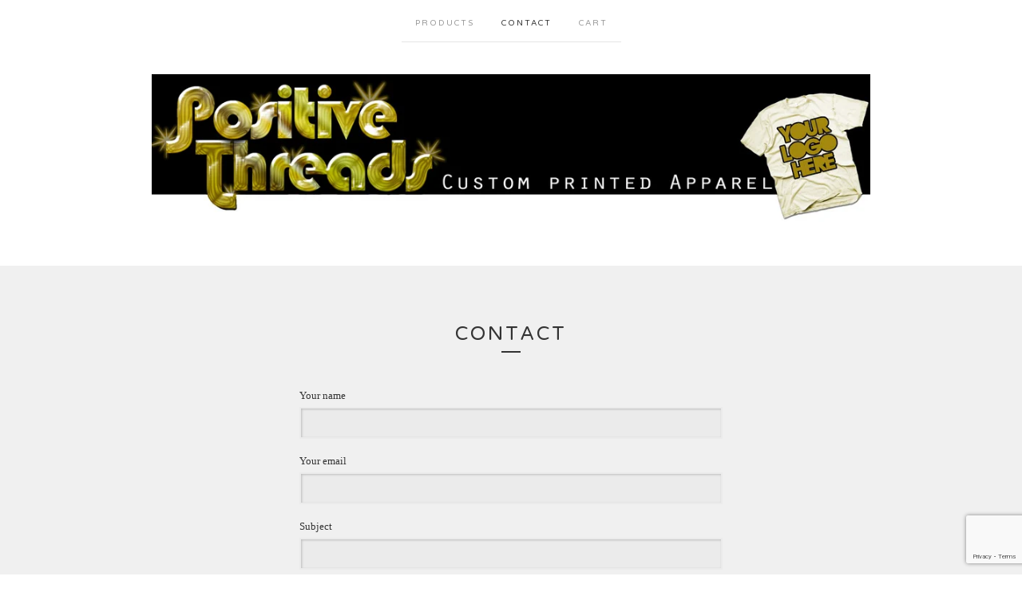

--- FILE ---
content_type: text/html; charset=utf-8
request_url: https://positivethreads.bigcartel.com/contact
body_size: 6500
content:
<!doctype html>
<!--[if lte IE 9 ]><html class="ie" lang="en"><![endif]-->
<!--[if gt IE 9 ]><html lang="en"><![endif]-->
<!--[if !IE ]> --><html lang="en"><![endif]-->
  <head>
    <title>Contact / Positive Threads</title>
  
    <meta charset="UTF-8">
    <!--[if IE ]><meta http-equiv="X-UA-Compatible" content="IE=edge,chrome=1"><![endif]-->  
    <meta name="viewport" content="initial-scale=1.0, maximum-scale=1, width=device-width">  
    <meta name="author" content="Positive Threads">
    <meta name="description" content="Contact Positive Threads and we&#39;ll get back to you as soon as possible.">
    <meta name="keywords" content="Bro Tanks, Accessories, Tees, Hats, Prints, Hoodies, Apparel">
    
      
  
    <link rel="stylesheet" href="/theme_stylesheets/18519876/1664291662/theme.css">  

    <script src="//ajax.googleapis.com/ajax/libs/jquery/1.8.3/jquery.min.js" type="text/javascript"></script>
    <script src="https://assets.bigcartel.com/theme_assets/6/1.1.3/theme.js?v=1" type="text/javascript"></script>
    
    <script type="text/javascript" charset="utf-8">
      $(function() {
        Store.init('contact', {
          shippingEnabled: false,
          discountEnabled: false,
          showSearch: false
        });
      });
    </script>
  
    <!-- IE6-8 support of HTML5 elements -->
    <!--[if lt IE 9]>
    <script src="//html5shim.googlecode.com/svn/trunk/html5.js"></script>
    <![endif]-->
  
    <!-- Served from Big Cartel Storefront -->
<!-- Big Cartel generated meta tags -->
<meta name="generator" content="Big Cartel" />
<meta name="author" content="Positive Threads" />
<meta name="description" content="Contact Positive Threads and we will get back to you soon." />
<meta name="referrer" content="strict-origin-when-cross-origin" />
<meta name="theme_name" content="Luna" />
<meta name="theme_version" content="1.1.3" />
<meta property="og:type" content="website" />
<meta property="og:site_name" content="Positive Threads" />
<meta property="og:title" content="Contact" />
<meta property="og:url" content="https://positivethreads.bigcartel.com/contact" />
<meta property="og:description" content="Contact Positive Threads and we will get back to you soon." />
<meta property="og:image" content="https://assets.bigcartel.com/account_images/730570/736800_479648758747504_816682472_o.jpg?auto=format&amp;fit=max&amp;h=1200&amp;w=1200" />
<meta property="og:image:secure_url" content="https://assets.bigcartel.com/account_images/730570/736800_479648758747504_816682472_o.jpg?auto=format&amp;fit=max&amp;h=1200&amp;w=1200" />
<meta name="twitter:card" content="summary_large_image" />
<meta name="twitter:title" content="Contact" />
<meta name="twitter:description" content="Contact Positive Threads and we will get back to you soon." />
<meta name="twitter:image" content="https://assets.bigcartel.com/account_images/730570/736800_479648758747504_816682472_o.jpg?auto=format&amp;fit=max&amp;h=1200&amp;w=1200" />
<!-- end of generated meta tags -->

<!-- Big Cartel generated link tags -->
<link rel="preconnect" href="https://fonts.googleapis.com" />
<link rel="preconnect" href="https://fonts.gstatic.com" crossorigin="true" />
<link rel="stylesheet" href="//fonts.googleapis.com/css?family=Varela+Round&amp;display=swap" type="text/css" title="Google Fonts" />
<link rel="canonical" href="https://positivethreads.bigcartel.com/contact" />
<link rel="alternate" href="https://positivethreads.bigcartel.com/products.xml" type="application/rss+xml" title="Product Feed" />
<link rel="icon" href="/favicon.svg" type="image/svg+xml" />
<link rel="icon" href="/favicon.ico" type="image/x-icon" />
<link rel="apple-touch-icon" href="/apple-touch-icon.png" />
<!-- end of generated link tags -->

<!-- Big Cartel generated structured data -->
<script type="application/ld+json">
{"@context":"https://schema.org","@type":"BreadcrumbList","itemListElement":[{"@type":"ListItem","position":1,"name":"Home","item":"https://positivethreads.bigcartel.com/"},{"@type":"ListItem","position":2,"name":"Contact","item":"https://positivethreads.bigcartel.com/contact"}]}
</script>

<!-- end of generated structured data -->

<script>
  window.bigcartel = window.bigcartel || {};
  window.bigcartel = {
    ...window.bigcartel,
    ...{"account":{"id":1192827,"host":"positivethreads.bigcartel.com","bc_host":"positivethreads.bigcartel.com","currency":"USD","country":{"code":"US","name":"United States"}},"theme":{"name":"Luna","version":"1.1.3","colors":{"link_text_color":null,"primary_text_color":null,"link_hover_color":null,"background_color":null,"button_background_color":null,"button_text_color":null,"button_hover_background_color":null}},"checkout":{"payments_enabled":true,"paypal_merchant_id":"NVBR8PZZXJ3VA"},"page":{"type":"contact"}}
  }
</script>
<script async src="https://www.paypal.com/sdk/js?client-id=AbPSFDwkxJ_Pxau-Ek8nKIMWIanP8jhAdSXX5MbFoCq_VkpAHX7DZEbfTARicVRWOVUgeUt44lu7oHF-&merchant-id=NVBR8PZZXJ3VA&currency=USD&components=messages,buttons" data-partner-attribution-id="BigCartel_SP_PPCP" data-namespace="PayPalSDK"></script>
<script type="text/javascript">
  var _bcaq = _bcaq || [];
  _bcaq.push(['_setUrl','stats1.bigcartel.com']);_bcaq.push(['_trackVisit','1192827']);
  (function() {
    var bca = document.createElement('script'); bca.type = 'text/javascript'; bca.async = true;
    bca.src = '/stats.min.js';
    var s = document.getElementsByTagName('script')[0]; s.parentNode.insertBefore(bca, s);
  })();
</script>
<script src="/assets/currency-formatter-e6d2ec3fd19a4c813ec8b993b852eccecac4da727de1c7e1ecbf0a335278e93a.js"></script>  
  </head>
  
  <body id="contact_page" class="theme no_transition">
    <div id="site_header" class="strip">
      <div class="canvas">
        <nav id="main_nav">
          <ul>
            <li ><a href="/products">Products</a></li><li class="selected"><a href="/contact">Contact</a></li><li ><a href="/cart">Cart</a></li>
          </ul>
        </nav>
        
        <header>
          
          <div id="branding">
            <a href="/">
              <h2>Contact</h2>
              <img src="https://assets.bigcartel.com/theme_images/5843961/PositiveThreadsHEADErSITE.jpg" alt="Positive Threads">
            </a>
          </div>
          
        </header>
      
        <nav id="mobile_nav">
          <ul>
            <li><a href="/products">Products</a></li>
            <li><a href="/cart">Cart</a></li>
            <li><a href="#site_footer" alt="See more options">More</a></li>          
          </ul>      
        </nav>
      </div>
    </div>
    
    <div id="content" class="strip">
      <div class="canvas fade_in">

      
    
      
        <header class="product_header page_header">
  <h1>Contact</h1>
  <span class="dash"></span>            
</header>

<section id="page_body">
        
  
  
  
  <form id="contact_form" method="post" action="/contact">
    <ul>
      <li>
        <label>Your name</label>
        <input type="text" name="name" id="name" value="" tabindex="1" autocomplete="name" />
      </li>
      <li>
        <label>Your email</label>
        <input type="text" name="email" id="email" value="" tabindex="2" autocomplete="email" />                 
      </li>
      <li>
        <label>Subject</label>
        <input type="text" name="subject" id="subject" value="" tabindex="3" />
      </li>
      <li>
        <label>Message</label>
        <textarea name="message" id="message" tabindex="4" autocomplete="off">
</textarea>
      </li>
      <li id="captcha_img">
        <label>Are you human? Enter the characters from the image</label>
        <div id="captcha_phrase"><img src="[data-uri]
C/xhBQAAACBjSFJNAAB6JgAAgIQAAPoAAACA6AAAdTAAAOpgAAA6mAAAF3Cc
ulE8AAAAAmJLR0T//xSrMc0AAAAQY2FOdgAAAJEAAABEAAAACgAAAAkq34/q
AAALHUlEQVR42u2ceVhU5R7Hv8OOipCkuSLuK7nmFffU3LfsZlZPmD5pgqXm
kkuZN01wN1NzzUJz19JssbAUzTVLw8Ql3CIVFdwIRYbhc/84c++gMWQmjjrz
eR6eB877/t7ze3+fM+c9c84wJgC5cCrcHJ2Ai7uPS7oT4pLuhLikOyEu6U6I
S7oT4pLuhLikOyEu6U6Ih6MTuB+wvC79Girt2iB9X1Q6WUdquFMaHZlz/6xk
KcUiWbZIRZ92dPZ/xiXdDqlrpK35pMVNpB2nJfcXpGR36coKqUak1LTsn2Ms
laVjmdLXEVJClBRfUSJcavqN1NlPCqmQd/nyvJS0SPrRLH3rKw0uK5U8mnNf
l/SbSN0pfV9PWlZDoonU9WHJf5cUbZHSl0tqKz01Sar/0I1xF8tKi5+VlvlL
h0tLl4Il9Zc8E6TNo6QZX0mvdpD6NJSKDPvneVpKSYljpZ0J0up60pqlkpZm
63BMmmYvGBf/xxwEkTOgeAdouxKOWMC8EspMBF0HCQLehTNm4IQt7twz0HwB
5J8K2gYyQfG5EFkLJrYDv+GgLGidAMmbgC1/P7f083CwC8zzg8fLGbnY++nd
HhLL2h/LJR3I6ge7S0D7wfDwYxC+D7KGgTkYPpxmK2Zwf5iVPXA5fDcaqgeA
Wz6jj/9S6LEe4obCwWh4OcIW37QnxFUwQq/XhkttwFwh55z+2Ak/+cGk1RDy
sX3BAZtgaCpsGg0pvYElfz1fl/TasLAQFK0DWgQbfCGjsNG0dRaUMNkKHN0I
rta2ha5pAMVeBvW09ikF7wjix8HyHdB4CnhNssWHD4Tk1UbsF3tgzCiY2hwu
7oCLn8HWw/BmdyhWy77kCjNg3HLYXRiuHL29KTuN9AxvSB9547Y/ImByIfAv
AEFpMPtNyMoy2jYWgdAqtmK/Uh2uT7PFRheCR4Jt7b5+0MoXeuWDSuMh/2u2
Ns8ECA+A5O5G7Jn10G8h5BsH3jPBFGJfcugQmBkB+7+Gaz3vTC0eaOkZV2FL
O+hlgenn4VQ9a8Ml4xXXMA0UCIFJsGeP0ZT1CxyNg4Aoo+huR6BOc2Cv0Z7p
A1uiQTVsYkw9wK82eB8HXxMoEtzbQulGULkdTAuD3z6B1bPhub25r8cdesGi
UEgIh4wreVOXB1b6mP4QuAV8a4DJDBHz4WxVo23bL1BmplFk75GwPxjINNq+
6ARBG21Snz4Jv0+3jbv5IQjumO0V7gVD10H/GAhbD2/Gw5SzENkJ3rkIrYbn
LlnxYJoD845C2ty7U5sHSvruA9DmbSj+HPhvtRX26WYQ9xQQBJPaQlHrOts5
DX5ab8ReB6ICoGhBW1zEItjmDztj4Exj2J8IbQ/a2osdhiUVIXUm/HwcpiyE
uj3tC/apCAP6wDfAxAkQ7GVsr1UIVo6BhFXw3Tw4lpa3dbrvpWeug12r4Jml
EFAS6h+BJ+aAwqBIBESlQeYpuPIBjF0Lpt1GoXsVhNQPjDGOn4V+gGdJm6D6
jaHXl1DHDJOSIG0/RHUGzTHavYKh4XUo09++5FLPw+g3Yds1uLQbuGbsL/4s
PG/Nw30h1LsCT+6CoApQOQoG74eTpfOuZve19KRYGLMJylaC4SXg0ouwYAXU
mQq9o+DHR41+8YHQcaB1/Y2GDiuM7ZaWENsJqo4A1bfKOgMF2kOJEdAiCU57
Q3JlmJ0FxarmfqouOQe61YN5cZD2ac45X50NH67MtjyEwSOfgoqDIkCDIWQo
xFTMu7rdf9IvwsUmML4veARA+RTYfx2yqsHlPpBwDBKbW/vuhV9C4aFK1qvo
udD6J8gaBAlx0G0KBFaA/AlWCSfAox8EbYex3aDnG7lLDmgDZTZA+a+geCvw
3wgNS8OlE0BSDrnXg5+6gluM9QBsDp7RENADOnaFQvXA2x06lb3FWtwm97x0
y2m4YL0jktUEjgyBCuvB7yRMjc0l7iDEvW8T5H4AGrwFyT4wsiz4p0PIKKjr
BXIH0w+Qf23ukitXgoItQAvBqwjk+ww8Q6HkNWj5HqzNB8nvwdUpcOY/kJkK
xEPGYYibDoNXgNdYaz5HoPZL8Fl1OPsexE6CWmvh0Z15X9N7UnrGapi6Aipu
gOmRwAK4MAJqtQIlQrFwuOBrP97yCsTGZRM2G/yGQZVm4DsSfPrBkKZQxZK7
5L7r4ctn4UwMXCwN25fC+5Ph1XMQHg5ffA6rxkJyCqQPgoy6ML4TvLAXdr0B
6eXg0EvwWiaENAW3vda3gXOhycIbczYfhbVRd6e+94z0tDmwayUUewk0F2SG
SrWMtvnZ1tI+e/96rB3jQUk3SawDnu/aF/ywBUZUhdh1cGE6sDv3fWQMzmG/
Kdnufy+GlhuMdd6tCHjnt7UF1sahOEx60gRY2AeeiIXoxtAhETwqgXyMwvTo
AH98DtXHg2mVse14FmRZbhwnbQNcHQhEAbvhUF8o8Q7oA1Ar+5KrfATjP4U9
RSD14J2ZU9dz4J4Mag7em8B9KOgJCGsAHmes+w6A1JqA5Z/u7fa5a9JTqsHG
zjAgE4ILgk8XMIUbb13yVzKKY+oMnqdg6w8wNx38v7I+xABO971xvAtbYflm
aDMSlpc0TsW5naobPwmzm8GBCZBe7c7Pb28MhIwBzzLgcxg6ToT1Zjg/Eao2
A1O6kce2ypAZereqnjN3RfquMOjUDAIXgltd65VrOyhlhgoFYelEGLUM4jrD
tdXQeDG4W2+Dtq8Cv/kY42QugpPVoPdo8Lmcu+QuBeHj43DMF8yT704xV6bC
khDYMx7SLgDvwNBx4L/PyGnAcEiqAUy7O/nYI8+lHwmCOduNCxff48bk84eC
py8MLwCnXgEGGn1PVIVGQ0C1rQ85PGHzJ7BgH7RMyV1yz8OwbhKceh8sGY4t
6v84mA/qLwUFQZk1MCsdvj8Hx3+H67fwCDSvyFvpCfBHE+jbADystzfd0iCw
K3w0G+M2mJWNiVD/1WwXO6vtCy7wOAxaB9+2hOSawOuOK6A9MoPgrRQI6Gbk
XHUCtIiBHn6wvahjc8tT6SkXYNSPIOvE5Qmd10BCD8B6a3LbNQhLAq9cHkx4
pEH5GrCoOVw+5NiC3SpnY2B4Fri1Au/+4DcTAqPhrURHZ5aH0pMFw3pZxbmD
Vzq0fsZ42DCgj/Hwwe4ruQA0GQylfoWafWF7qqPL9PdJOQ9vd4EAP2jaDl6r
CfuGODorgzyT3n0seLW2ivTJfT12X3nTtirguQyG/QqpMY4u0T8jNgVOdANL
C0dnYsME3JFvojCnSr8Nk7Zclsatko6a7fd97pDUdZNU4pI0z09a1kgyF5R8
p0rF3pZ6X5VerCUVPn8nMnNxM7ctPb2XlNBdil0nLckn7ZhsZwezpH6jpA4f
SrXSpcJdJZOHpF8kc7J0pLe0fJ/k3kn61+tS29aOLsmDzy1LTz0mHaovxcyQ
Pjov/fpqzv08mkmZm43fh/tIg45KhYvbGfRFSdskzZLUytGlcB5ylr5UurBZ
iisufTlEmr9HuvR4zgOEfCyFZUm120uDJkg/T5Q0QCq5SToeL3mY5eJeI/sC
n1jW+KB8bhddj5czPnB/sIvxAXyA9IEQeQU8yht9inaDdy87+nLFhT1u+Lem
Kcek+cduPCieWif9e7dUv7xUapTknvDnA2dfB2l1pJRpbeuxTuoWKmmgow9p
Fzlxw+n993KG+BbXpDqeUtEwybTkrwdZFi+Fl5YuFzD+PnJAKp8kmZo7enou
cuKOvWWLqC7VfExqZJKqlpc00tFTc2GPOybdxf2D65sonBCXdCfEJd0JcUl3
QlzSnRCXdCfEJd0J+S8SrBwRM+ngNQAAAABJRU5ErkJggg==
" id="captcha_image" width="125" height="50" alt="CAPTCHA Verification Image"/><input type="hidden" name="_utf8" value="✓" /><script src="https://www.google.com/recaptcha/api.js"></script><script src="/assets/contact-6976d753453bb7392dd2195bfb9fd56d685bbd2f8584586b8ddb76672a11009d.js"></script></div>                
        <input type="text" name="captcha" id="captcha" value="" tabindex="5" autocapitalize="off" autocorrect="off" autocomplete="off" />       
      </li>
    </ul>
    <button id="contact_button" type="submit" name="submit" class="button">Send Message</button>            
  </form>
  
</section>

          
      </div>
    </div>
  
    
  
    <div id="site_footer" class="strip">
      <footer class="canvas">
        <h3>More</h3>
        <ul>
          <li><a href="/" alt="Home">Home</a></li>      
          <li ><a href="/products">Products</a></li>
        
                
          <li><a href="/contact">Contact</a></li>
          <li ><a href="/cart">Cart</a></li>        
          
          
                   
        </ul>
        <p>Copyright &copy; 2026 Positive Threads</p>
      
        
        <a href="http://positivethreads.com" id="website" class="button">Back to site</a>
        
      
        <div id="badge"><a href="https://www.bigcartel.com/?utm_source=bigcartel&utm_medium=storefront&utm_campaign=1192827&utm_term=positivethreads" data-bc-hook="attribution" rel="nofollow">Powered by Big Cartel</a></div>      
      </footer>
    </div>    
  <script defer src="https://static.cloudflareinsights.com/beacon.min.js/vcd15cbe7772f49c399c6a5babf22c1241717689176015" integrity="sha512-ZpsOmlRQV6y907TI0dKBHq9Md29nnaEIPlkf84rnaERnq6zvWvPUqr2ft8M1aS28oN72PdrCzSjY4U6VaAw1EQ==" data-cf-beacon='{"rayId":"9c22d676fa1ba58b","version":"2025.9.1","serverTiming":{"name":{"cfExtPri":true,"cfEdge":true,"cfOrigin":true,"cfL4":true,"cfSpeedBrain":true,"cfCacheStatus":true}},"token":"44d6648085c9451aa740849b0372227e","b":1}' crossorigin="anonymous"></script>
</body>
</html>


--- FILE ---
content_type: text/html; charset=utf-8
request_url: https://www.google.com/recaptcha/api2/anchor?ar=1&k=6LdINdkZAAAAAHvIaXX0SOfiy_lbvtByKCkWpMeC&co=aHR0cHM6Ly9wb3NpdGl2ZXRocmVhZHMuYmlnY2FydGVsLmNvbTo0NDM.&hl=en&v=PoyoqOPhxBO7pBk68S4YbpHZ&size=invisible&sa=submit&anchor-ms=20000&execute-ms=30000&cb=b26put20zrk8
body_size: 49321
content:
<!DOCTYPE HTML><html dir="ltr" lang="en"><head><meta http-equiv="Content-Type" content="text/html; charset=UTF-8">
<meta http-equiv="X-UA-Compatible" content="IE=edge">
<title>reCAPTCHA</title>
<style type="text/css">
/* cyrillic-ext */
@font-face {
  font-family: 'Roboto';
  font-style: normal;
  font-weight: 400;
  font-stretch: 100%;
  src: url(//fonts.gstatic.com/s/roboto/v48/KFO7CnqEu92Fr1ME7kSn66aGLdTylUAMa3GUBHMdazTgWw.woff2) format('woff2');
  unicode-range: U+0460-052F, U+1C80-1C8A, U+20B4, U+2DE0-2DFF, U+A640-A69F, U+FE2E-FE2F;
}
/* cyrillic */
@font-face {
  font-family: 'Roboto';
  font-style: normal;
  font-weight: 400;
  font-stretch: 100%;
  src: url(//fonts.gstatic.com/s/roboto/v48/KFO7CnqEu92Fr1ME7kSn66aGLdTylUAMa3iUBHMdazTgWw.woff2) format('woff2');
  unicode-range: U+0301, U+0400-045F, U+0490-0491, U+04B0-04B1, U+2116;
}
/* greek-ext */
@font-face {
  font-family: 'Roboto';
  font-style: normal;
  font-weight: 400;
  font-stretch: 100%;
  src: url(//fonts.gstatic.com/s/roboto/v48/KFO7CnqEu92Fr1ME7kSn66aGLdTylUAMa3CUBHMdazTgWw.woff2) format('woff2');
  unicode-range: U+1F00-1FFF;
}
/* greek */
@font-face {
  font-family: 'Roboto';
  font-style: normal;
  font-weight: 400;
  font-stretch: 100%;
  src: url(//fonts.gstatic.com/s/roboto/v48/KFO7CnqEu92Fr1ME7kSn66aGLdTylUAMa3-UBHMdazTgWw.woff2) format('woff2');
  unicode-range: U+0370-0377, U+037A-037F, U+0384-038A, U+038C, U+038E-03A1, U+03A3-03FF;
}
/* math */
@font-face {
  font-family: 'Roboto';
  font-style: normal;
  font-weight: 400;
  font-stretch: 100%;
  src: url(//fonts.gstatic.com/s/roboto/v48/KFO7CnqEu92Fr1ME7kSn66aGLdTylUAMawCUBHMdazTgWw.woff2) format('woff2');
  unicode-range: U+0302-0303, U+0305, U+0307-0308, U+0310, U+0312, U+0315, U+031A, U+0326-0327, U+032C, U+032F-0330, U+0332-0333, U+0338, U+033A, U+0346, U+034D, U+0391-03A1, U+03A3-03A9, U+03B1-03C9, U+03D1, U+03D5-03D6, U+03F0-03F1, U+03F4-03F5, U+2016-2017, U+2034-2038, U+203C, U+2040, U+2043, U+2047, U+2050, U+2057, U+205F, U+2070-2071, U+2074-208E, U+2090-209C, U+20D0-20DC, U+20E1, U+20E5-20EF, U+2100-2112, U+2114-2115, U+2117-2121, U+2123-214F, U+2190, U+2192, U+2194-21AE, U+21B0-21E5, U+21F1-21F2, U+21F4-2211, U+2213-2214, U+2216-22FF, U+2308-230B, U+2310, U+2319, U+231C-2321, U+2336-237A, U+237C, U+2395, U+239B-23B7, U+23D0, U+23DC-23E1, U+2474-2475, U+25AF, U+25B3, U+25B7, U+25BD, U+25C1, U+25CA, U+25CC, U+25FB, U+266D-266F, U+27C0-27FF, U+2900-2AFF, U+2B0E-2B11, U+2B30-2B4C, U+2BFE, U+3030, U+FF5B, U+FF5D, U+1D400-1D7FF, U+1EE00-1EEFF;
}
/* symbols */
@font-face {
  font-family: 'Roboto';
  font-style: normal;
  font-weight: 400;
  font-stretch: 100%;
  src: url(//fonts.gstatic.com/s/roboto/v48/KFO7CnqEu92Fr1ME7kSn66aGLdTylUAMaxKUBHMdazTgWw.woff2) format('woff2');
  unicode-range: U+0001-000C, U+000E-001F, U+007F-009F, U+20DD-20E0, U+20E2-20E4, U+2150-218F, U+2190, U+2192, U+2194-2199, U+21AF, U+21E6-21F0, U+21F3, U+2218-2219, U+2299, U+22C4-22C6, U+2300-243F, U+2440-244A, U+2460-24FF, U+25A0-27BF, U+2800-28FF, U+2921-2922, U+2981, U+29BF, U+29EB, U+2B00-2BFF, U+4DC0-4DFF, U+FFF9-FFFB, U+10140-1018E, U+10190-1019C, U+101A0, U+101D0-101FD, U+102E0-102FB, U+10E60-10E7E, U+1D2C0-1D2D3, U+1D2E0-1D37F, U+1F000-1F0FF, U+1F100-1F1AD, U+1F1E6-1F1FF, U+1F30D-1F30F, U+1F315, U+1F31C, U+1F31E, U+1F320-1F32C, U+1F336, U+1F378, U+1F37D, U+1F382, U+1F393-1F39F, U+1F3A7-1F3A8, U+1F3AC-1F3AF, U+1F3C2, U+1F3C4-1F3C6, U+1F3CA-1F3CE, U+1F3D4-1F3E0, U+1F3ED, U+1F3F1-1F3F3, U+1F3F5-1F3F7, U+1F408, U+1F415, U+1F41F, U+1F426, U+1F43F, U+1F441-1F442, U+1F444, U+1F446-1F449, U+1F44C-1F44E, U+1F453, U+1F46A, U+1F47D, U+1F4A3, U+1F4B0, U+1F4B3, U+1F4B9, U+1F4BB, U+1F4BF, U+1F4C8-1F4CB, U+1F4D6, U+1F4DA, U+1F4DF, U+1F4E3-1F4E6, U+1F4EA-1F4ED, U+1F4F7, U+1F4F9-1F4FB, U+1F4FD-1F4FE, U+1F503, U+1F507-1F50B, U+1F50D, U+1F512-1F513, U+1F53E-1F54A, U+1F54F-1F5FA, U+1F610, U+1F650-1F67F, U+1F687, U+1F68D, U+1F691, U+1F694, U+1F698, U+1F6AD, U+1F6B2, U+1F6B9-1F6BA, U+1F6BC, U+1F6C6-1F6CF, U+1F6D3-1F6D7, U+1F6E0-1F6EA, U+1F6F0-1F6F3, U+1F6F7-1F6FC, U+1F700-1F7FF, U+1F800-1F80B, U+1F810-1F847, U+1F850-1F859, U+1F860-1F887, U+1F890-1F8AD, U+1F8B0-1F8BB, U+1F8C0-1F8C1, U+1F900-1F90B, U+1F93B, U+1F946, U+1F984, U+1F996, U+1F9E9, U+1FA00-1FA6F, U+1FA70-1FA7C, U+1FA80-1FA89, U+1FA8F-1FAC6, U+1FACE-1FADC, U+1FADF-1FAE9, U+1FAF0-1FAF8, U+1FB00-1FBFF;
}
/* vietnamese */
@font-face {
  font-family: 'Roboto';
  font-style: normal;
  font-weight: 400;
  font-stretch: 100%;
  src: url(//fonts.gstatic.com/s/roboto/v48/KFO7CnqEu92Fr1ME7kSn66aGLdTylUAMa3OUBHMdazTgWw.woff2) format('woff2');
  unicode-range: U+0102-0103, U+0110-0111, U+0128-0129, U+0168-0169, U+01A0-01A1, U+01AF-01B0, U+0300-0301, U+0303-0304, U+0308-0309, U+0323, U+0329, U+1EA0-1EF9, U+20AB;
}
/* latin-ext */
@font-face {
  font-family: 'Roboto';
  font-style: normal;
  font-weight: 400;
  font-stretch: 100%;
  src: url(//fonts.gstatic.com/s/roboto/v48/KFO7CnqEu92Fr1ME7kSn66aGLdTylUAMa3KUBHMdazTgWw.woff2) format('woff2');
  unicode-range: U+0100-02BA, U+02BD-02C5, U+02C7-02CC, U+02CE-02D7, U+02DD-02FF, U+0304, U+0308, U+0329, U+1D00-1DBF, U+1E00-1E9F, U+1EF2-1EFF, U+2020, U+20A0-20AB, U+20AD-20C0, U+2113, U+2C60-2C7F, U+A720-A7FF;
}
/* latin */
@font-face {
  font-family: 'Roboto';
  font-style: normal;
  font-weight: 400;
  font-stretch: 100%;
  src: url(//fonts.gstatic.com/s/roboto/v48/KFO7CnqEu92Fr1ME7kSn66aGLdTylUAMa3yUBHMdazQ.woff2) format('woff2');
  unicode-range: U+0000-00FF, U+0131, U+0152-0153, U+02BB-02BC, U+02C6, U+02DA, U+02DC, U+0304, U+0308, U+0329, U+2000-206F, U+20AC, U+2122, U+2191, U+2193, U+2212, U+2215, U+FEFF, U+FFFD;
}
/* cyrillic-ext */
@font-face {
  font-family: 'Roboto';
  font-style: normal;
  font-weight: 500;
  font-stretch: 100%;
  src: url(//fonts.gstatic.com/s/roboto/v48/KFO7CnqEu92Fr1ME7kSn66aGLdTylUAMa3GUBHMdazTgWw.woff2) format('woff2');
  unicode-range: U+0460-052F, U+1C80-1C8A, U+20B4, U+2DE0-2DFF, U+A640-A69F, U+FE2E-FE2F;
}
/* cyrillic */
@font-face {
  font-family: 'Roboto';
  font-style: normal;
  font-weight: 500;
  font-stretch: 100%;
  src: url(//fonts.gstatic.com/s/roboto/v48/KFO7CnqEu92Fr1ME7kSn66aGLdTylUAMa3iUBHMdazTgWw.woff2) format('woff2');
  unicode-range: U+0301, U+0400-045F, U+0490-0491, U+04B0-04B1, U+2116;
}
/* greek-ext */
@font-face {
  font-family: 'Roboto';
  font-style: normal;
  font-weight: 500;
  font-stretch: 100%;
  src: url(//fonts.gstatic.com/s/roboto/v48/KFO7CnqEu92Fr1ME7kSn66aGLdTylUAMa3CUBHMdazTgWw.woff2) format('woff2');
  unicode-range: U+1F00-1FFF;
}
/* greek */
@font-face {
  font-family: 'Roboto';
  font-style: normal;
  font-weight: 500;
  font-stretch: 100%;
  src: url(//fonts.gstatic.com/s/roboto/v48/KFO7CnqEu92Fr1ME7kSn66aGLdTylUAMa3-UBHMdazTgWw.woff2) format('woff2');
  unicode-range: U+0370-0377, U+037A-037F, U+0384-038A, U+038C, U+038E-03A1, U+03A3-03FF;
}
/* math */
@font-face {
  font-family: 'Roboto';
  font-style: normal;
  font-weight: 500;
  font-stretch: 100%;
  src: url(//fonts.gstatic.com/s/roboto/v48/KFO7CnqEu92Fr1ME7kSn66aGLdTylUAMawCUBHMdazTgWw.woff2) format('woff2');
  unicode-range: U+0302-0303, U+0305, U+0307-0308, U+0310, U+0312, U+0315, U+031A, U+0326-0327, U+032C, U+032F-0330, U+0332-0333, U+0338, U+033A, U+0346, U+034D, U+0391-03A1, U+03A3-03A9, U+03B1-03C9, U+03D1, U+03D5-03D6, U+03F0-03F1, U+03F4-03F5, U+2016-2017, U+2034-2038, U+203C, U+2040, U+2043, U+2047, U+2050, U+2057, U+205F, U+2070-2071, U+2074-208E, U+2090-209C, U+20D0-20DC, U+20E1, U+20E5-20EF, U+2100-2112, U+2114-2115, U+2117-2121, U+2123-214F, U+2190, U+2192, U+2194-21AE, U+21B0-21E5, U+21F1-21F2, U+21F4-2211, U+2213-2214, U+2216-22FF, U+2308-230B, U+2310, U+2319, U+231C-2321, U+2336-237A, U+237C, U+2395, U+239B-23B7, U+23D0, U+23DC-23E1, U+2474-2475, U+25AF, U+25B3, U+25B7, U+25BD, U+25C1, U+25CA, U+25CC, U+25FB, U+266D-266F, U+27C0-27FF, U+2900-2AFF, U+2B0E-2B11, U+2B30-2B4C, U+2BFE, U+3030, U+FF5B, U+FF5D, U+1D400-1D7FF, U+1EE00-1EEFF;
}
/* symbols */
@font-face {
  font-family: 'Roboto';
  font-style: normal;
  font-weight: 500;
  font-stretch: 100%;
  src: url(//fonts.gstatic.com/s/roboto/v48/KFO7CnqEu92Fr1ME7kSn66aGLdTylUAMaxKUBHMdazTgWw.woff2) format('woff2');
  unicode-range: U+0001-000C, U+000E-001F, U+007F-009F, U+20DD-20E0, U+20E2-20E4, U+2150-218F, U+2190, U+2192, U+2194-2199, U+21AF, U+21E6-21F0, U+21F3, U+2218-2219, U+2299, U+22C4-22C6, U+2300-243F, U+2440-244A, U+2460-24FF, U+25A0-27BF, U+2800-28FF, U+2921-2922, U+2981, U+29BF, U+29EB, U+2B00-2BFF, U+4DC0-4DFF, U+FFF9-FFFB, U+10140-1018E, U+10190-1019C, U+101A0, U+101D0-101FD, U+102E0-102FB, U+10E60-10E7E, U+1D2C0-1D2D3, U+1D2E0-1D37F, U+1F000-1F0FF, U+1F100-1F1AD, U+1F1E6-1F1FF, U+1F30D-1F30F, U+1F315, U+1F31C, U+1F31E, U+1F320-1F32C, U+1F336, U+1F378, U+1F37D, U+1F382, U+1F393-1F39F, U+1F3A7-1F3A8, U+1F3AC-1F3AF, U+1F3C2, U+1F3C4-1F3C6, U+1F3CA-1F3CE, U+1F3D4-1F3E0, U+1F3ED, U+1F3F1-1F3F3, U+1F3F5-1F3F7, U+1F408, U+1F415, U+1F41F, U+1F426, U+1F43F, U+1F441-1F442, U+1F444, U+1F446-1F449, U+1F44C-1F44E, U+1F453, U+1F46A, U+1F47D, U+1F4A3, U+1F4B0, U+1F4B3, U+1F4B9, U+1F4BB, U+1F4BF, U+1F4C8-1F4CB, U+1F4D6, U+1F4DA, U+1F4DF, U+1F4E3-1F4E6, U+1F4EA-1F4ED, U+1F4F7, U+1F4F9-1F4FB, U+1F4FD-1F4FE, U+1F503, U+1F507-1F50B, U+1F50D, U+1F512-1F513, U+1F53E-1F54A, U+1F54F-1F5FA, U+1F610, U+1F650-1F67F, U+1F687, U+1F68D, U+1F691, U+1F694, U+1F698, U+1F6AD, U+1F6B2, U+1F6B9-1F6BA, U+1F6BC, U+1F6C6-1F6CF, U+1F6D3-1F6D7, U+1F6E0-1F6EA, U+1F6F0-1F6F3, U+1F6F7-1F6FC, U+1F700-1F7FF, U+1F800-1F80B, U+1F810-1F847, U+1F850-1F859, U+1F860-1F887, U+1F890-1F8AD, U+1F8B0-1F8BB, U+1F8C0-1F8C1, U+1F900-1F90B, U+1F93B, U+1F946, U+1F984, U+1F996, U+1F9E9, U+1FA00-1FA6F, U+1FA70-1FA7C, U+1FA80-1FA89, U+1FA8F-1FAC6, U+1FACE-1FADC, U+1FADF-1FAE9, U+1FAF0-1FAF8, U+1FB00-1FBFF;
}
/* vietnamese */
@font-face {
  font-family: 'Roboto';
  font-style: normal;
  font-weight: 500;
  font-stretch: 100%;
  src: url(//fonts.gstatic.com/s/roboto/v48/KFO7CnqEu92Fr1ME7kSn66aGLdTylUAMa3OUBHMdazTgWw.woff2) format('woff2');
  unicode-range: U+0102-0103, U+0110-0111, U+0128-0129, U+0168-0169, U+01A0-01A1, U+01AF-01B0, U+0300-0301, U+0303-0304, U+0308-0309, U+0323, U+0329, U+1EA0-1EF9, U+20AB;
}
/* latin-ext */
@font-face {
  font-family: 'Roboto';
  font-style: normal;
  font-weight: 500;
  font-stretch: 100%;
  src: url(//fonts.gstatic.com/s/roboto/v48/KFO7CnqEu92Fr1ME7kSn66aGLdTylUAMa3KUBHMdazTgWw.woff2) format('woff2');
  unicode-range: U+0100-02BA, U+02BD-02C5, U+02C7-02CC, U+02CE-02D7, U+02DD-02FF, U+0304, U+0308, U+0329, U+1D00-1DBF, U+1E00-1E9F, U+1EF2-1EFF, U+2020, U+20A0-20AB, U+20AD-20C0, U+2113, U+2C60-2C7F, U+A720-A7FF;
}
/* latin */
@font-face {
  font-family: 'Roboto';
  font-style: normal;
  font-weight: 500;
  font-stretch: 100%;
  src: url(//fonts.gstatic.com/s/roboto/v48/KFO7CnqEu92Fr1ME7kSn66aGLdTylUAMa3yUBHMdazQ.woff2) format('woff2');
  unicode-range: U+0000-00FF, U+0131, U+0152-0153, U+02BB-02BC, U+02C6, U+02DA, U+02DC, U+0304, U+0308, U+0329, U+2000-206F, U+20AC, U+2122, U+2191, U+2193, U+2212, U+2215, U+FEFF, U+FFFD;
}
/* cyrillic-ext */
@font-face {
  font-family: 'Roboto';
  font-style: normal;
  font-weight: 900;
  font-stretch: 100%;
  src: url(//fonts.gstatic.com/s/roboto/v48/KFO7CnqEu92Fr1ME7kSn66aGLdTylUAMa3GUBHMdazTgWw.woff2) format('woff2');
  unicode-range: U+0460-052F, U+1C80-1C8A, U+20B4, U+2DE0-2DFF, U+A640-A69F, U+FE2E-FE2F;
}
/* cyrillic */
@font-face {
  font-family: 'Roboto';
  font-style: normal;
  font-weight: 900;
  font-stretch: 100%;
  src: url(//fonts.gstatic.com/s/roboto/v48/KFO7CnqEu92Fr1ME7kSn66aGLdTylUAMa3iUBHMdazTgWw.woff2) format('woff2');
  unicode-range: U+0301, U+0400-045F, U+0490-0491, U+04B0-04B1, U+2116;
}
/* greek-ext */
@font-face {
  font-family: 'Roboto';
  font-style: normal;
  font-weight: 900;
  font-stretch: 100%;
  src: url(//fonts.gstatic.com/s/roboto/v48/KFO7CnqEu92Fr1ME7kSn66aGLdTylUAMa3CUBHMdazTgWw.woff2) format('woff2');
  unicode-range: U+1F00-1FFF;
}
/* greek */
@font-face {
  font-family: 'Roboto';
  font-style: normal;
  font-weight: 900;
  font-stretch: 100%;
  src: url(//fonts.gstatic.com/s/roboto/v48/KFO7CnqEu92Fr1ME7kSn66aGLdTylUAMa3-UBHMdazTgWw.woff2) format('woff2');
  unicode-range: U+0370-0377, U+037A-037F, U+0384-038A, U+038C, U+038E-03A1, U+03A3-03FF;
}
/* math */
@font-face {
  font-family: 'Roboto';
  font-style: normal;
  font-weight: 900;
  font-stretch: 100%;
  src: url(//fonts.gstatic.com/s/roboto/v48/KFO7CnqEu92Fr1ME7kSn66aGLdTylUAMawCUBHMdazTgWw.woff2) format('woff2');
  unicode-range: U+0302-0303, U+0305, U+0307-0308, U+0310, U+0312, U+0315, U+031A, U+0326-0327, U+032C, U+032F-0330, U+0332-0333, U+0338, U+033A, U+0346, U+034D, U+0391-03A1, U+03A3-03A9, U+03B1-03C9, U+03D1, U+03D5-03D6, U+03F0-03F1, U+03F4-03F5, U+2016-2017, U+2034-2038, U+203C, U+2040, U+2043, U+2047, U+2050, U+2057, U+205F, U+2070-2071, U+2074-208E, U+2090-209C, U+20D0-20DC, U+20E1, U+20E5-20EF, U+2100-2112, U+2114-2115, U+2117-2121, U+2123-214F, U+2190, U+2192, U+2194-21AE, U+21B0-21E5, U+21F1-21F2, U+21F4-2211, U+2213-2214, U+2216-22FF, U+2308-230B, U+2310, U+2319, U+231C-2321, U+2336-237A, U+237C, U+2395, U+239B-23B7, U+23D0, U+23DC-23E1, U+2474-2475, U+25AF, U+25B3, U+25B7, U+25BD, U+25C1, U+25CA, U+25CC, U+25FB, U+266D-266F, U+27C0-27FF, U+2900-2AFF, U+2B0E-2B11, U+2B30-2B4C, U+2BFE, U+3030, U+FF5B, U+FF5D, U+1D400-1D7FF, U+1EE00-1EEFF;
}
/* symbols */
@font-face {
  font-family: 'Roboto';
  font-style: normal;
  font-weight: 900;
  font-stretch: 100%;
  src: url(//fonts.gstatic.com/s/roboto/v48/KFO7CnqEu92Fr1ME7kSn66aGLdTylUAMaxKUBHMdazTgWw.woff2) format('woff2');
  unicode-range: U+0001-000C, U+000E-001F, U+007F-009F, U+20DD-20E0, U+20E2-20E4, U+2150-218F, U+2190, U+2192, U+2194-2199, U+21AF, U+21E6-21F0, U+21F3, U+2218-2219, U+2299, U+22C4-22C6, U+2300-243F, U+2440-244A, U+2460-24FF, U+25A0-27BF, U+2800-28FF, U+2921-2922, U+2981, U+29BF, U+29EB, U+2B00-2BFF, U+4DC0-4DFF, U+FFF9-FFFB, U+10140-1018E, U+10190-1019C, U+101A0, U+101D0-101FD, U+102E0-102FB, U+10E60-10E7E, U+1D2C0-1D2D3, U+1D2E0-1D37F, U+1F000-1F0FF, U+1F100-1F1AD, U+1F1E6-1F1FF, U+1F30D-1F30F, U+1F315, U+1F31C, U+1F31E, U+1F320-1F32C, U+1F336, U+1F378, U+1F37D, U+1F382, U+1F393-1F39F, U+1F3A7-1F3A8, U+1F3AC-1F3AF, U+1F3C2, U+1F3C4-1F3C6, U+1F3CA-1F3CE, U+1F3D4-1F3E0, U+1F3ED, U+1F3F1-1F3F3, U+1F3F5-1F3F7, U+1F408, U+1F415, U+1F41F, U+1F426, U+1F43F, U+1F441-1F442, U+1F444, U+1F446-1F449, U+1F44C-1F44E, U+1F453, U+1F46A, U+1F47D, U+1F4A3, U+1F4B0, U+1F4B3, U+1F4B9, U+1F4BB, U+1F4BF, U+1F4C8-1F4CB, U+1F4D6, U+1F4DA, U+1F4DF, U+1F4E3-1F4E6, U+1F4EA-1F4ED, U+1F4F7, U+1F4F9-1F4FB, U+1F4FD-1F4FE, U+1F503, U+1F507-1F50B, U+1F50D, U+1F512-1F513, U+1F53E-1F54A, U+1F54F-1F5FA, U+1F610, U+1F650-1F67F, U+1F687, U+1F68D, U+1F691, U+1F694, U+1F698, U+1F6AD, U+1F6B2, U+1F6B9-1F6BA, U+1F6BC, U+1F6C6-1F6CF, U+1F6D3-1F6D7, U+1F6E0-1F6EA, U+1F6F0-1F6F3, U+1F6F7-1F6FC, U+1F700-1F7FF, U+1F800-1F80B, U+1F810-1F847, U+1F850-1F859, U+1F860-1F887, U+1F890-1F8AD, U+1F8B0-1F8BB, U+1F8C0-1F8C1, U+1F900-1F90B, U+1F93B, U+1F946, U+1F984, U+1F996, U+1F9E9, U+1FA00-1FA6F, U+1FA70-1FA7C, U+1FA80-1FA89, U+1FA8F-1FAC6, U+1FACE-1FADC, U+1FADF-1FAE9, U+1FAF0-1FAF8, U+1FB00-1FBFF;
}
/* vietnamese */
@font-face {
  font-family: 'Roboto';
  font-style: normal;
  font-weight: 900;
  font-stretch: 100%;
  src: url(//fonts.gstatic.com/s/roboto/v48/KFO7CnqEu92Fr1ME7kSn66aGLdTylUAMa3OUBHMdazTgWw.woff2) format('woff2');
  unicode-range: U+0102-0103, U+0110-0111, U+0128-0129, U+0168-0169, U+01A0-01A1, U+01AF-01B0, U+0300-0301, U+0303-0304, U+0308-0309, U+0323, U+0329, U+1EA0-1EF9, U+20AB;
}
/* latin-ext */
@font-face {
  font-family: 'Roboto';
  font-style: normal;
  font-weight: 900;
  font-stretch: 100%;
  src: url(//fonts.gstatic.com/s/roboto/v48/KFO7CnqEu92Fr1ME7kSn66aGLdTylUAMa3KUBHMdazTgWw.woff2) format('woff2');
  unicode-range: U+0100-02BA, U+02BD-02C5, U+02C7-02CC, U+02CE-02D7, U+02DD-02FF, U+0304, U+0308, U+0329, U+1D00-1DBF, U+1E00-1E9F, U+1EF2-1EFF, U+2020, U+20A0-20AB, U+20AD-20C0, U+2113, U+2C60-2C7F, U+A720-A7FF;
}
/* latin */
@font-face {
  font-family: 'Roboto';
  font-style: normal;
  font-weight: 900;
  font-stretch: 100%;
  src: url(//fonts.gstatic.com/s/roboto/v48/KFO7CnqEu92Fr1ME7kSn66aGLdTylUAMa3yUBHMdazQ.woff2) format('woff2');
  unicode-range: U+0000-00FF, U+0131, U+0152-0153, U+02BB-02BC, U+02C6, U+02DA, U+02DC, U+0304, U+0308, U+0329, U+2000-206F, U+20AC, U+2122, U+2191, U+2193, U+2212, U+2215, U+FEFF, U+FFFD;
}

</style>
<link rel="stylesheet" type="text/css" href="https://www.gstatic.com/recaptcha/releases/PoyoqOPhxBO7pBk68S4YbpHZ/styles__ltr.css">
<script nonce="7mZx1Y5Yeox5tQsQzgFcUg" type="text/javascript">window['__recaptcha_api'] = 'https://www.google.com/recaptcha/api2/';</script>
<script type="text/javascript" src="https://www.gstatic.com/recaptcha/releases/PoyoqOPhxBO7pBk68S4YbpHZ/recaptcha__en.js" nonce="7mZx1Y5Yeox5tQsQzgFcUg">
      
    </script></head>
<body><div id="rc-anchor-alert" class="rc-anchor-alert"></div>
<input type="hidden" id="recaptcha-token" value="[base64]">
<script type="text/javascript" nonce="7mZx1Y5Yeox5tQsQzgFcUg">
      recaptcha.anchor.Main.init("[\x22ainput\x22,[\x22bgdata\x22,\x22\x22,\[base64]/[base64]/[base64]/bmV3IHJbeF0oY1swXSk6RT09Mj9uZXcgclt4XShjWzBdLGNbMV0pOkU9PTM/bmV3IHJbeF0oY1swXSxjWzFdLGNbMl0pOkU9PTQ/[base64]/[base64]/[base64]/[base64]/[base64]/[base64]/[base64]/[base64]\x22,\[base64]\x22,\x22woDCgcKCQmtpw6LCik5+wrsDO8OFTRkPUhYqZcKEw5vDlcOJwoTCisOqw7NhwoRSdQvDpMKTYEvCjz5MwpV7fcKjwpzCj8KLw5PDtMOsw4AjwpUfw7nDusKLN8KswpXDn0xqRm7CnsOOw61iw4k2wrM0wq/CuAcCXhRnOlxDTMOsEcOIbsK3wpvCv8KFQ8OCw5h7wptnw70HJhvCuiIOTwvCtSjCrcKDw7DCiG1HUMOpw7nCm8K3VcO3w6XCh3V4w7DCtlQZw4xWFcK5BU7CrWVGecOSPsKZOMKww60/wqIhbsOsw5nCiMOORmnDrMKNw5bCpsK4w6dXwpMnSV0zwrXDuGgkNsKlVcKrZsOtw6k5XSbCmXlqAWl/wpzClcK+w7lrUMKfDz1YLDoAf8OVaggsNsOPfMOoGkQ2X8K7w5fCmMOqwojCksKxdRjDn8KlwoTClwgdw6pXwqDDsAXDhHfDm8O2w4XCq0gfU0pBwotaAijDvnnColN+KXZrDsK6SMKPwpfCskA4Lx/CkcKQw5jDig/DusKHw4zCgjBaw4Z/esOWBApqcsOITsO8w7/CrSvCuEwpDlHCh8KeI2VHWVBiw5HDiMOyKsOQw4A/[base64]/DnMO/w57DhsKfw47Ci8OQEcKYRTTCnlDDhcORwqLCp8O1w7HCsMKXA8Ozw5M3Xm9vNVDDmcODKcOAwpdyw6YKw4DDpsKOw6ccwo7DmcKVbsOUw4Bhw449C8OwYDTCu3/CqFVXw6TCgMKpDCvCtkEJPlXCscKKYsOqwodEw6PDmMOzOiRqCcOZNnZ8VsOsWkbDoixiw6vCs2dOwp7CihvCvD4FwrQLwpHDpcO2wrDClBMuRcO0QcKbZiNFUgfDgA7ChMKRwrHDpD1gw4LDk8K8JsK7KcOGecKdwqnCj17DvMOaw49jw5F3wpnCiR/CvjM9BcOww7fCsMKIwpUbRsONwrjCucOVNwvDoSPDnzzDkVs1aEfDusO/[base64]/Dj8O4RFdEbcK8w5VbwpzDocKnDcKiw4DClsOMw6ZXWlJGwrnCmwTCrMKiwqLCmcK1OMOowqPCmiB3w5/DqVxawrTDl2sZwpk1wrXCiVQewokVw7vClcONYTfDgnvCgGvCuxsyw6HDvHHDjCLDtknDpMK7w6DCmFgob8OewovDqiFwwoTDvgTCnCHDvcKedcKGfELCtMOhw4DDgkPDjToDwpB3wojDqcKzNsOcGMO/WcOqwp5lw5t1wqgowq4ew6zDsXTDrMKnw7XDssKOw7LDp8Ocw6sROjXDrlJKw7ABLsO9wqhof8ODTgUHwqcfwpRewrbDgCrDgADDtQ/CvmQsazZFZMKfVSjCscOdwrhyc8OdKMOdw5rCvnXDisOIBsOHw4Ilwq4KK1grw6dzwocLNMOMYsONeG1cwq/Co8Odw5TCosO/OcOAw43DpsO6asKcKnbDkwTDlizCpUTDnsOawpjDkcOMwpnCmQNoBQITZsKyw4DCoiFFwosXOQHDqRjCvcOFwpvCuCrDowvCnMKgw4fDsMK5worDsysse8O3S8OoAWnDnQPCpm3DvsOwcALDoiphwpp/[base64]/[base64]/DvMK2w6PCgcKrw6xUwojDkMO5TTsUwpvCuX3DncKhwrUlGsO+wonDssKnEgTDssKncnPChxk8wqnDuTg9w4BSw4o/w6M+w6zDp8OpAsKvw4NQdCgQdcOcw6RkwqU+dR9DNjHDoHnCgFRew4LDqS1vOF0xw75Qw77Di8OIE8KWw6vCg8K9LcOrF8OPwrU6w5zCqWF4wqx9wppnNMOLw6bCo8OJSHPCmMOjwqt1F8O/wpXCqMKRJcOMwoJdRwrDlH8ew5/CpyrDtcOXHMO8HzVVw4fCtA8TwqNFSMKGDWHDgsKPw4YLwpTCg8KUcMO9w5knGMK0D8OKw5Qzw61Nw6HCgsOBwqkNw7vCgcK/[base64]/[base64]/CpFfDixo8w4sIwotEwrDCrwA6w5wGwqdzw73DhMKkwrVYCSJKJVUKP2DCpUTCssOdwqJLw75NF8OswohkWhxZw4RAw7jCjsKuw55GQGDCpcKeCcOFZ8Kmw4/Dm8KqF0jCtgYnF8KFe8OBwqfCjEIGEgglA8OFd8K/J8Obwphkwo/Dj8KKMgTCp8OUwp5HwqtIw5HDkUxNwqsAZQIpw6rCnFoxLmQLw6TDhFs/XWXDhcOZYh7DvcOUwoBMw5tRZcO8fT53b8OIG0F/w4glwrIKwrHDo8OSwrAVMB1gwqdYNcOow4LDgT9Ca0dIwrUwVG/ClMKSw5hhw7ENw5LDpsK4wqVqwrFMwpvDrMKiw5rCulfDpsK6djZzD1NpwpB7wrtyRMOgw6fDjwYdOBLDuMKYwrtEwoILbMKuwrpyfXbClllZwppzwo/CnTXChAQ3w5nDkUfCthfCnMO2w6cONycCw5NFFcKQfcKLw4/[base64]/DjsKNwpjDtMOnw7ltM27DvcKAw7XDlUsiwosaLMKsw5fDlwPCiA9CE8KMw74HEnQ3C8OUE8KeJHTDl1XDmjk6w5zCoSR+w5fDjgtww57ClBMlTz0LJ1TCt8KwDjpcdsKKXgotwotPNhUnWw9GEnlkw6bDmMK/wqfDoELDokBDwrw1w5rCj0TCpMOjw4YVAwg0H8OFw4nDoFV0w5HCl8KaUmnDqMOSM8KiwpUAwq/DiEQcEGgwIh7DinxRVcKOwrsnw7BVwrNowqjCksOKw4dsTmoaBMKCw6FPd8KceMOBEjvDv0QFw5XClFnDm8KGYm7DoMO8woPCq18PwovChMKcDsORwqPDuX4wEAjChsKnw4/CkcKeNiF7XTQOMMKwwq7DtMO7w57CgXbCoXbDlMKZwprDoHh1HMKrfcKjRml9bcOjwqgiwpQ5ZlfDmcOTbWZVLsKdwo/[base64]/KcOTOsO4wpMVw7TDhRrDkFpSw5fDqREuwo/[base64]/[base64]/DmwA0wr3Cl0R1CHvDmMK3biR7QylxwrFOw4NMAsKidMKYVTQlLQvDrsKAIhcow5Mjw4BCKcOkc3Mywq/[base64]/DiMKSw57CjWMfG8OxPsKrw4h/w5UzBsKUSB7DiDE0XsOOw5dVwoAcR05Qwp4RSnLCrzLChcKPw5tQMsO9dUfCusONw4zCpB3CgcOww4XCvMOHRcO7E0rCjsKiw7TCoDUda0vCpmzDih/DkcKien1UWcKbGsOxL2wIIS4Mw5p7fhLCozUsAVtSP8OLWivCjsOZwrrDjjAfOMOSSy/CvBnDn8K3BmhYwq1dNnrCvkc9w6/CjRXDjMKNeSbCqsObw58KHcOyDsOjY3HCiAwPwoLCmArCo8K9wq7DncKDP1tDw4FSwrQfL8KaK8OewpbCoHltw4XDrRdtw7vDnm/Ci1k5wokAZsORQMKdwqwiDhzDmCoBPcKaAHHCjcKdw5EcwptDw68TwrLDgsKLw4vCsljDmFIdLsKDaWRHOFTDvT0IwpPDng7DsMOWOUB6w6ARexwDw4/Dk8K1KGzDixY0dcOcd8KqAMKwNcO6wo0ow6bCjAVLYzXDtFTCqyXCtEIVZMKuw5cdB8OBMhs6wr/DrMOmCX1GLMKEHMKtw5fCsBDChBlwNlZVwqbCsHPDlWzDgXBUQT1sw7LDv23Dq8ODwoAJw5ggV0N0wq03G2sqKMOAw50mw6gAw61ewo/DocKUw5PDshPDsDzDt8KTTEN9biTClsO0wovCrkzDoQtofjbDvcOea8OVw5xCbsKOw6/DrsKQIsKbJ8OBw7QKw4ldw6Vswp7Co2PCpH84acKFw71Ww7MnKntjwqwbwqnDvsKCw77Dk01OesKCw6PDs2AQwo3DpcKsCMOzSHjDugrDknzCgMKzfHnDhMOzbcOBw6p/dhEaZi3DgMOCABbDpV0kCDBCKXjDvmvCucKJJcO8KsKvWHrCuBzDkSXCqHdHwr8LacOLWsKRwpTCr08Ya0nCoMOqEA9awqxewoU8w7kYbyIiwpB7Ll/[base64]/Dn8OTQMK2wpIUwrjDsCnDhyZCJEFlGmHDt8OeFlTCocKSRsKUe0dHaMKVw7xlHcKxw5NGwqDCmD/CusKPNlXCnhnCrnXDnsKtwp1XQMKOw6XDn8OULcOCw7XDscOWw698w5bDvcKuGGoxw6zDuEYfIi3CpcOeN8OXER4GbsKPDMO4ak0ow5kjRDjCjz/[base64]/DhR3DsHxEX8K3T8OZD1ZxGMOsIcOwwpwhGMO4dFrDtMK9w6PDu8ONa0bDhmk0UMKdDXLDicOBw6NYw64yKytaG8KYNcOowrvCm8OgwrTCoMOAw7fDl2HDisK9w7laMzzCk2zCg8KSWsOzw4/DilFtw63DpRYKwq/DpVXDtwwgR8OGw5IDw6oIw6TCuMO2w7HClnB4XxnDrcOgV0RMY8Oaw7I6EUzCucOhwr7ClDdgw4cUX2szwp0sw7zCisOKwp8DwpfCncOHwqxqwqgaw4FZC2/DsQx/[base64]/YcKWw7jDv8OuZ0Nzw4zDpsKsw6tNw4TCvn3ChcOtw5xFwpMbw7TDosOIw7sOQgTCrigOwosgw5vDqcO0wrwSOFlswqRtw6rDgSbDrcOlw6AGwrpywr8GMcKNwqzDtlsxwqADEHNOw6PDp1PCsz5/w6MHw7jCrXHCjyjDksO1w7B7ccKRw6PClRN0ZsO8wrgiwqhBdcO0ecKkwqF+VS4CwqQTwrkNMW5Sw4UKw4B/wqsxw7whDhcgZytdwpMvABdDAsKhFXDDh2cKIh5gwq5aXcKCRQDDm0/DpVNUeHbDnsKywoVMT3TCn3XDr0/Dn8K6IcOnUcKrw55eH8OEY8K3w5Z8woDDkCojwo4pBcKHwrzDvcOmGMKpa8OWdzDDvcKrGMOgw6dNwohZYlhCRMKaw5XDuTrDmjjCjBTDjsOAw7RBwophw53Cr1ZZU3sRw4QSL23Coy0mYj/Dgy/ClGJtFz5XWWHCt8K8e8OjbsO8wp7CuhTDlsOEFcOEw5sWc8OFZwzCj8KkZjhDL8OoUU/DhMO4AAzCt8OlwqzDk8O1PMO8OsKFfgJgODbCisKYPEfDncKXw4/CvcKrbzDCnFo3F8KvYB7CtcOmwrElN8KhwrNHL8OdMMKKw5rDgsKywq/[base64]/[base64]/w5Q/w6PCusKhwqDCqMKsw6fChgPDg33CsMK3KwQyaQ4SwrrCuU7DvUHCiDHCgMOvw54Wwqokw5EUclxRbjzCnEcnwos/w5kWw7fDhjLDkQjDicKoDnsMw6bCvsOgw5jChBnCk8KHScOww7FtwpEiBR1cfsK0w6zDuMK3wqrCpMKvJMO7aRPCsToGwrzCksOCGcKmwrdOwqBbeMOjw6d7AVrCh8OuwolvccKaDRDCjsOfEwADcmQ/YmbDvkFnNmDDlcKfCUBZSMOtd8KUw5HCim3DkMOOw4UVw77CuxDCr8KNGW/[base64]/DnFw9w5jClsKgU10KVknCjcKQF8O/wrHDkMO9G8KGw4U2F8O1fBDDn0DDqMORYMOOw4HCpMKgwp9meTgOw6J1fDHDlcOXw6BlOgzDmxbCssKTwrhkXGgzw7TCoCcCwq45AQ3Do8OXw5vCskZjw4BhwrTCjDnDvQNLw6DDqzPDn8K+w5JEV8KYwo/Dr0jCrWfDpsKOwr40UWcBw70HwrMPW8OHBMKTwpjCuxzCqCHCksKRQQlue8KfwpvCp8O6wp7DtsKuPRAZZgXCjwvDmsK8B1NUeMKzV8OOw4HCgMO+PMKQw44vSsKcw6djGMOWw4HDpSxUw7LDtsK3Y8OxwqIywqNcw7XCvsONRcK9wpJBw4/DnMOUEXfDqHFuw7LCucO0aALChhPCiMKBSsOuDRbDosKJdsOTLj8TwrIYTcKjU1c5wp83VzYbwpw4w4NXN8KcBcOIwoBvaXDDjHDCsjEiwrrDicKKwo1DfsKJw53DpQLDtxvCrFNzL8KBw7jCiCLCv8OZBcKmNsK/w6gewoNOJnliPEvDj8OMEyrCn8OLwqrCmcOPHGQnRMOmwr1YwrjCmlFzXCt1wqMMwpQICGFySsKgwqUwdCPChGDCrXkowoXDo8Kpwrwxw57CmS52w7LDv8K7fMO+AT8feX4Sw5jDszjDp2xcexDDmMODYcKMw5YBw4J/H8OOwrzDtyLDtwtkw6wpfMOGesK+wp/[base64]/Cr8OJNcOkw4nChhcSwpBFw58YXyF5w6PDh8Kbwr3DvEXCjMO5JMKQw5w9K8OGwqV5QnrCi8OJwpnCl0TCm8KGFcKvw57DvUDCkMKTwr8twrfDlzleblMQb8OiwoMcwoDCnsKOa8OPwqDCu8K5wp/CmMOwLGAOYsKPLsKaewQZMGLCgml8woQRcFTDjMO7DMOya8OYwpwawo/DoSVHw6HDkMK1dsOAd13CrcKFw6JhYzPDj8K0WWwkw7YYWcKcw7Exw4DClSfCtAnChwLDvcOrO8KLwrzDoD7DmMKrwrnClFx3bMOFesO4w43CgnvDp8K5OsKow6HCjcOmf1N4w4/[base64]/[base64]/CtDwgWW0rP8OQF3dWYVLCgMO7aAQre3xUwobChsOtwrjDu8O8RCBLJsKWwoN5w4UHw4TDvcKaFS7DpidYVcOpTh7CrsOfOCXDhsOKLMKVw4BOw43DkCzDtGnCtSTCkWHDhE/[base64]/[base64]/[base64]/DnwPDoMKEG8OEF8OswqLCqDgsTTZCw51KHcKlw6IDGcKAw5zDkkzDrHQaw7PDp21ew7JYIlRqw7PCtsOIGV3Ds8K/N8OiQMKwdsObw6DCjmfDnMOjJcOhDGLDoyXCnsOCw47CqgQsesO+wrxZAyhTU0XCkX4feMOiw5FpwpEeQ0XCjWbCtGM6wpFTw57DmsOOwoTDnMOAIQR7wrAZXMKGbkdNKgnCkDlabhFbwr4YT3xiUGZFZX5oCiIWw7s/NlrCscOFDsOkwqDCrg3Dv8O9FsK/[base64]/[base64]/DhcOrw7nCo8OVWgrDucO2dg5XWEzDg3VGwq/DrsOwa8ObBMO0w4jDgTvCrXFzw5zDpcKPAjrCuFonBSnCkEAUUjEUSmbCvDVJw4FOwq8/WTMPwoVEOMKdQ8KuEMOKw63CrMKuwqTDuGfCmjZfwqtZw6sHbiDCiXLCqk0yTMOVw5wtVlHCucO/XsKCA8KhQ8K+FsOaw5vDr2/Cs1/DmkBiE8KQacKaEsOEw7MpIyNlwqlGbx0RSsOnVG1OAMKxI0cPwqHDngsAIUpuMMOPw4YXdmDDvcOzJsOkwp7Dij8wOcORw7oxXMOrGCcJwrh2PGnDscKJTsK5wrTDtn7CvRgNw7cuI8K/w6LDmF1bcMKew5VCMcOiwqp0w5HDlMKeTi/Co8KKZmfCtScUw6wyRsKUTcO+HcOxwoIsw4rCtCVbw6Vpw6wow6MEw5NtYcK6HX9YwrJhwqdfLijCjcOZw4/[base64]/Du8K2NMOxw6FMYsKMSsKLw4bCusOwwrNLZcOWwqzDpCvCgcODwoHDpsOrAmYcHzvChGfDjylcDcKrFCfCtcKww5c/FQQfwrfCoMKsZizDoyEBw6/CrU9eTsKDRcOgw6xiwpRLbBUWwq7Dv3bDmcKdIEwiRjc4Fn/[base64]/woofwqTCngpFw4Mzw4guHcOlw7taFMOGEMKfw7JRwrAMOHJlw7t3SsORwplsw6fDgV1Yw49SR8K4ej9nwrTCkMO8DsOTw6YOcx0/K8OaNQrDjkIhwp7Dh8KhLHrCn0fCnMO3OcOpXsOjfcK1wp3CqWlkwoACwq3CvS3Dh8ODOcOQwr7Do8O1w7QowpNyw4QdACnCusKzOsKBGcOCUmfDsHjDpcKfw5fDnGwWwrFxw6zDu8Oqw7dDw7LCo8KKWcO2fcKHe8Ktdl/Dp11BwqjDu0tPdxrDpsOxB1gAG8ORLcOxw59BYyjDtsOzB8KEaR3DgQbCkcKxw4XDp0Ndwpp/w4NgwoDDjhXChsKnHSgUwqQ6wqLDtcKWw7XCqsO+wp5ew6rDosKHw5fDkcKKwr7DuQXCiScTIwgQw7bDhcOjwqpBSGQ/AUTDjjJHI8Khw5hhw5HDosKAw7rDr8OAw4s1w7IrKsOTwo4ew4ZlIsKwwpPCnHLCiMOSw47DsMOeEcKSecOSwpVBEMKXXMOWdE3CjMK/w4jDqTfCscKywrwywrjChcK7wrfCtXhew73Dm8OZNsOzasORdsOyM8O/w59XwrbCoMOOw4/DvsOIw4fDhMK2S8K/w4h+w7NsJ8OOw6A/wrHClTQJGQkPwrpXwoxKID9yXcKfwpDClsK9w5DChzXDqTs7M8O9VMOSVMKqw4LCiMObVRzDvHJmJDTDocOkLsOxJHs8dsO/K2fDlMObJcOgwrnCr8OcOsKIw7DCun/DgjLCvXzCpsOOwpfDp8K/PlojDXMSRxPChcOlw5bCr8KTw7rDusOVXcKUCDdpXU4NwpYrW8OPIhHDg8OAwoEMw53DgQMZwpfCqsOsw4rCkgvCjMOtw5fDqcKuwqVWw5I/a8KFwr/Ci8KgG8Owa8OswpfCpcKnIXnCnG/DvkfChMKWw4JDWRkcP8Kxw78zDMKdw6/[base64]/[base64]/[base64]/wrHCsMKBJ1Z2aMKSe0xOwqLDlsKJwrLCjMKOLMO9NQN4ZAkRc0lGacOQE8KOwo/CjMOVwqAMw5fDq8Olw7FoOMObd8Ora8OPw7wjw53ClMOIwpfDgsOBwqEhFUPDuVbCtsO5eSbCvMO/w7vDtCPDh2jCv8Kiw4dXJ8OtXMOTw7LCrQvDsTxJwoDDp8KRY8K3w7TDmsObw7dCRsKuw43CusKXdMKbw4NRN8K9dALCl8K/w47CmjwHw4PDhcKlXW/[base64]/dDPDtsOIL8KGw4Icw5QOw6YgbDABDEDCp8Krw4fCuUlcw7zCiR/DlxDDv8Ksw4EVKHM3XcKQw5/DhsKnacOCw6tkwrEiw4VZHcKOwrRXw5gYwqV6CsOQNi53XsKewp42wqfDtcOxwrkvw4DDrw/DqDnCi8ONHWRqAcOpSsKvP0oUwqBGwpdcw5gxwpgWwozCjTPDvsO1IMK1w7pgw5PDocKRVcKuwr3DogpRFRbDuTDDncKAC8K+TMOefGcSwpApw5bDkX0dwqLDvkFmScO5SHPCt8OoIcOmZWVRCcO1w502w5E4w6HDvADDo15/[base64]/DhsOWw6pyWcKwOVpJVx/CuS5lw4tCB1xpw6LCnMKmw7jCh1cmw7jDmMOMEwfClcKmw7vDp8K5w7PCtnfDjMKYW8OrNcKVwozCrMKyw4jCp8Krw6/CosK+wrNgQCUywoHCi0bCgAJvZMKUcMKZwpDClsOKw6sVwp7DmcKpw5gBdAdmIw12wpVjw4HDqMODTcKtRB3DjsOXwoHDksKYJMK/eMKdEsK0ScO/[base64]/[base64]/Cn8OwbEPCjRwIwrBLwqpdwqsEwo5ywqwkfHnDsn3DucOuGCYOYB3CusKtw6kPNFzCkcOuax/Ckm3DpsKTacKTDMKzGMOrw4JmwoHDhUjCohPDtBgOwrDCicOkVyVWwoEqRsOsS8OQw6VyH8OpP0BGHV19wo5zNz/DkHfCjcOgemXDncOTwqbDl8K8dDUnwozCssOuwo7CsWPCjFgIeC8wKMKqC8KkNsOpR8Ovwqobwo/[base64]/[base64]/DsMOGB8OdwpnDgm7CusOOw5/Ct8KxPRMDwr/Cn8KmwplgwqcqP8KMGMOwf8O7w41/w7DDpB7DqsO/HxfCsXbCqMKBXjfDpMO+bcOQw5rDu8OGwp0uw7xiQXHDo8OROSIIw43CkAvCtFXDjVUrIDRQwrPDs1A8N1HDrUjDk8Ohcz1hwrdoEA8fdcKEXcORY1nCuiHDqcO2w7R/wrdacG5Jw5k4w67ClhvCtX0+WcONdztmw4J+bMODbcO/w6XCrmhUwqNOwprCjVTCuDHDoMOuOQTDjy/CvypWw7wqBh/DrsK6w44JScOpwqDDkm7CtQ3CsQNiAMO1csK9LsORDS9wWUFdw6AiwrTDtlEIA8KDw6zDqMKQwqNNCcKVFcOUw50Sw5ZhUsKtwr/DkBHDhjrCs8O4UwjCucKLKsKzwrfCsEkaAyTDgi7CpMOGw4h9JcOOOMK3wrQywpxscRDCh8OHJsKNDiVYw6bDjmtbw5xUXmjCpTxtw6Nwwpd6w5oXbinCjCTCicOQw6HCtsOhw5/Cq1rCq8K+wpdlw7N0w4wnWcOmZsOCTcKNdmfCqMKSw5HDgyfChcK6w4AAw4vCszTDq8KowqLDr8OwwrfChsOCesKrLcKbX2kkwromw4puT3vDk1XCoE/Cv8O9w7wuc8OyS0Izwo1eL8KWGio6w4XDmsKYw4nDg8OIw4ZXQsO7wrTDuQXDgMKNWMOBGQzCkMOsWTvCr8Kkw4dUwoDClcOXwrlRNT3Cl8OcQCcwwoDCkw8fwp3DuDZgXEwOw4pVwrJqasOXBG/[base64]/DscKHaD8bwofCuSAUGX1Tw5zDp8O6w5XCtUxmcWrDrT3DqcKdRcKhEHlhw4HDhsKXL8KSwr9Jw7RTw7PCrGvCjjpAJj7DoMKNXMKuw7ptw5PDs33CgHwHw4/Cj3LClMObI0AeFAhISm7Dj2NSwq/Diy/DncOgw7LDtjXDhMO+QsKqwpzCmsOVFsO9BxrDswACdcO1QmjDpcOCSsKfDcKYw6XCmcKLwrwwwpzCimfCsx5QYV9scU7Dj3zDr8O6Y8OTw6vCgMKvw6LCqsOFwppoXwIVOhIdf2BHTcO4wo/CmyHCmFJuwps1wpXDkcKtwqNFwqHCrcKzKggLw6RWXMK+XyXDsMOEBsK2VApsw6zCny7DlsKmUUUdA8OuwobDuAdKwrLDvMO4w594w4jCoCBdOsK1DMOpLHHDhsKCeFAbwq0of8O5LW7Dllxqwp8TwqRqwo91YiDCtjPCkV/[base64]/DlcK8LMKJwpfDiMOVw4kVbkfCkApqw5xywq9zw5lxwr92D8KRMSPDrMOqw7fCusKpSEUQw6RxZD0Dw67Dr33ChlsZYMKILxnCvCjDhsKywp3CqgArwp/DvMKswqp1PMKmwovCmk/DmkzDgzBuwrbCrTDDmzUtXsK5CMK5w4jDozPDhmXDpsKFwqd4wo1/MsKlw4VDw69+fMOPwp5TK8OgBQd7GsOVAcKhcT9cw5c1w6fCpsOwwpR+wrXDoBvDlRtqTRLCkzPDsMKDw6hawqvDuiTDrB1jwp/Ct8KhwrTCryo9w5TDoGTCtcKfQsOsw53Cn8KAwq3DrFw0wp5/wqLCq8O+NcKpwqzDvzoDGj58RsKrwqVHQS0LwrdbasKdw4/ClcOdIibDi8OpWcKSZcK6FxUuwpXCr8OudXbCg8KCIlrClMKFYsKTwqoTXjjCrMKLwqPDv8O4XsKfw48Yw6x5IE06IVBHw4TDuMOKT34fAsKww77Cq8OrwoZLw5/Dp0JHbsKzw5BHCBrCrsKZw7jDmDHDmg3DhcOCw5dWWk1Vw6xFw53Dj8K3w79jwr7Dt38lwqLCiMO3NHkvw45xw6k9wqcKwqUsd8Opw4tnBnU5GhXCk2YHQlEqw4/[base64]/wqJtw47Cj0xkw61bdWzDqhwnw4pRYkVFfUfDrsKCwoLDp8O1RgBhw43CphA3bsOZPg8Hwpw0wozDjEjDv23CtR/CisO2wps5w6hQwr/[base64]/CpjwOw4nDhzjDuMKcw7rCthsuFsO0XWwZacOJVcO9wpHDh8Odw40Ow4XCj8OycG/Dl1JZwqjDiXZlUcK2wplGwojCnA3Cump5XDkFw7jDp8KEw7dXwr44w73Ck8KzBgrDsMK5wrYdwrQ1CsO9dA/DpsO5wrPDt8OOwoLDnz8/w4HDpEZiwqYbAxTCvcOQdnJgSH0dEcOeYsOEMlI6EcK2w7LDmlJQwrZ7PG/DsTd+w57CmSXDgMOZJUVLw4nCniIMwrDCpAR1WnjDnDHCsxTCq8OdwqHDqcOXfVzDhQTDrMOsAzFMw4rCjHdHwp0XYMKDHcKybxd8wotjfcKADHAuwqwlwoDDsMK4G8OhdSbCvw3Cj3zDrWnCg8Ofw6rDo8O7wqRHHsO/[base64]/JcKeIGtow7dGw5pxUcKEQsOpP8Opd8O7w6pVw7jDscKOw5PDuisNeMO3woE+wrHDk8OgwoEkwqFjEHteT8Ovw5cZw54EdhDCr1/[base64]/DvGXDoSFdwr5zwr/DjcKxVsO4wrFXw5BQX8OXw6RPwpo+w6/DjXDCrcOTw75RDXtnw7o0DhvDimPDjV4DKAJCwqZOHWV1wo45JsOKW8KlwpLDnmfDm8KPwoPDpsK0wrJOcDbCs0lowqpeOsOZwpnCi1V9ATjDmcK5J8O3ACEHw7vCmVHCjlhGwqRiw77CosOYUxdoJlNgf8OYWcKuV8Kfw5zCtcOIwpcYwoEaU0vCsMO/JTRGwpHDqMKLEikqX8K1L3zCuns+wrgdFMO9w4gMwqFFEFZNKTkSw6Q1LcK7wrLDiwoQcBTCtcKIbHjCmcOEw5diOzUrPg/Dl2DCisK9w4LDlcKoUMOpw6Quw63CjsKZDcOVacOwLW9yw6l2EMODwpZJw43CiknCmMKfIcKxwq3CvT3DmDPCi8KpWVBPwpQNa3XCnGrDu0LCj8K7IA0wwpXDjFfCosORw4/DmsKXNiIOdMKawpvCgDvDisKmLnwHw7EMwpzChXDDsBtDM8Omw7/Co8O+MF7DlMKPQjPDm8OSTCPDu8OMR1TCmW40MsK4YcOGwp7Ch8KnwpvCqVzDhsKHwoBiYsOVwpZowp/Cu2HCrQXCksKRPSrCsgbCrMOVAVTDtMOEwq/Dv159IcOsIzLDicKUT8OIe8Krw5cdwp9vwr/Dj8K+wpvCqsKpwoUkwp/CkMO3wrHDsjPDukBbOyRUSidbw4hpFsOlwqRcwq3DiH0EHnXCjnArw7gXwqRCw6TDhC/CiF4bw6DCn2U+wozDtzjDlWdlwpZCw7kkw6tORHbCmcO2csOMwqfDqsO1wpp3w7Z/dDBfYHJ/[base64]/DvcODwpRPAyLCiREdLXIpwqHDoMKTDsO/woXCqyV3wqswEybDs8O7X8O7EsKvasKLw6fCuWxWw6/CocK0wrZ+wofCqVjCtMKpb8Onw4Vywo7CjwzCuXVWAzLCgcKLw75gE1vCtEvDlsKiZGvDnwg0PRXDniDDlcOPw78lYDVAFMOrw43DoE1EwrXDl8OOwqsyw6BKw4clw6skNMKFw6jCnMO/w7B0MRZSDMKKdmTDkMKwMsKqwqQpw7RVwr5bHF55wrPDtMOBw5fDl3gWw4JiwpNzw6wEwrDCqhvCkQnDsMKGbjbCjMOIdi3Cs8K0KEbDqMOVMU5VZlROwrLDoEI+wqZ6w6JGw4hew41kS3TCrzsoTsKew6PCrsKSecKJc03Dp3E1wqQTwpjCmcKrSE1Fwo/CncKiHzHDhsKnw5PDpV7DocKuw4JUGcOQw5VBQCPDtcKfwpbDlSXCjRXDncOXBmDCg8ODA1XDosK8w5ACwpzCgjJHwr/[base64]/aMKsw5IpMcKAw5jCskVqw4/DpSbDpycXFwd7wogteMKaw5XDoQXCiMKqw5HDiwMCHsKBdcK8E2jDljnCrkMJBSDCg1d5KsKCLALDucKewrJSDAjCjWnDkmzCvMOZHMKaHsKvw4fCt8O6woI3A24zwrbCkcOvcMOnCDI/w5wRw43DhAQKw4fCscKNwrzClsO8w6E2K3xoEcOtdMK8w7DCjcKADArDrsKvw5oNW8KPwo9Ww5QFwo7CvsOPPsOrAjxIK8O1dTzDjMKXd2smwp0fwrU3Y8O1SsOUfRxFwqQtw4TCssOHYC7DlMK3wqLCvXA7XsOmYHIEDcOXDiPCn8O/fsKLY8KyNXbCpyvCrMKcUFA4bAF2wqJhUy1qwqrCgDPDpGLDqzDDhA59FMOaOFcfw5tUwq3DnMKsw67DrMKIUDB3w4rDpyV0w7ZVY2RiCz7CiwPChHXCmcO/wocDw7LDisO2w61GEDclS8Omw7TCoSPDt3/Cu8ORHcKFwpPCpWPCu8O7DcOXw5syPhkiccOrw7JSbzfDmMO+K8KGwpvDrTcDdwjClRNywopVw6nCtCDCvR8Iwo/DncKcw4gBwrrCmU1EFMKxKR5FwqVxQsKhIRPDg8KtYgzCpkU7wow5X8KZPMK3w5xqV8OddQjDgw11wpUKwr1pcSZTd8K+b8KdwpxEesKcYcOYZlwJwpfDkh/DhcK0wpFNDjsAdiE4w67DjMOVwpPCmsOzC3nDvG1MTsKVw4wEQ8OHw6nCvjYLw6DCqMKuNCFBwo0/UsO6BsKkwp5yHhLDqnxsRcOxJCTDm8K3IMKhT0PDuFfDlMOuPSMMw75BwpXCui/CoDTClDHDn8O7woDCt8KCEMONw7UEJ8OPw41RwpU2SsOjPw7CiQwDwqvDpsKSw4/CqGPDh3DCthZlHsK1fMKoJwPDlcOPw6V7w6AqexrClizCk8KzwqrCiMKiwoDDusOZwpLChXbCjhIYMm3CkHJnw6/DpsO0FXsaTBZpw6bCsMOew7sRUMO4T8OKCWU8wqXCtsOSwqDCs8KDWzrCpMKEw515w5fCngE8I8K5w7tKJSTDtsOME8OcYU/[base64]/DgMK8HQDDp8KzXcK5w6fDripuAFPDvcOTb3jChHZ+w4XDhsKqX0nChsOYwqQwwqYYIMKVJMK2ZVPCq3zCrjNbwoN8fFzCisKsw7vDjsOFw6/[base64]/[base64]/CqC11DQ85wp9UwoTCgADDqRDDjEZZwpLCrUXDszFcwrMhw4XClg7DksKEw4YBJnBDGcONw5nCi8OIw4jDtMKBwr/Cp2IlR8O/w6Riw4vDrMK3KnhnwqLDj34eZMKtwqDCgMOGPMOnwoYYA8OoIcKXR3hbw7kmA8O9w5vDsQ/CksOPQmY7Tjlfw5PCuxATwo7DtR9Kf8OhwrRyZsOkw53CjHHDrcOcwoPDmHlLDybDhMKSLHvDoEhADxLCn8Ogw5LCm8Kzwp3CuTDCksOGMx7Cu8OPwrUUw67DmkFow4sbRcKkZcKlwp/[base64]/DtMOuc0DDjsKsZ0nCk0PCtsKcJMOuw43Cs1o7wpTCp8OXw5nDkMKQwoPCnhsTEcOiLnhLw63CkMKXwpXDsMKMwqrDlcKHwoUBw69qbMOvw5/[base64]/[base64]/QnhpwpgpwopXUsKEw5N/YSXClMK/w5TCpMKDbsODcMKDw4/CkMO+wrXDtyzCj8Ozw7jDlsKsJ3Y0wozChsOLwqTCmAhiw7HDkcK5w7vCigUgw5waBMKDCD/[base64]/DiwBxw5fCjMKVw4FsL8KXwpxWUGfDnixSIFoAwpbCrMKjeU0Zw7rDjcKfwoHCjsOpDcKWw4XDn8OVw5Nlw5/CvsOxw4JowofCtcO1wqDDvx1Hw5/[base64]/[base64]/wpZ7QHtiQikmw7lJwoppClhYEMKGwpVLwq0ealdbMnNwMD7CnMO1LVciw6zCpsKzdsKQOGvDgQXCpikdSArDqcKDQcKKS8OfwqbDsx7Dixhlw7zDtC7CjMKkwq4/[base64]/[base64]/wql1w6zDkcK4w6sgZsOQwrFfw6TClBFpwr/DuS7DoMKNGAB1wqh2F0tsw5jCiCHDtcK9IsOBbAN0ccOvwqHDgB/CucK/B8OXw7HCkAvCvAgjKsOyKW7CjMKLwrYYwrHDhE3DpF9mw5N3cjbDqMKaAMObw7/[base64]/Jj1EQhoFIA7Cv8Kdwq16w43CpsKRw582KzhwKGUaY8OiAsOBw4EreMKLw7pKwrdIw6nCminDiQ/CgMKCVG0uw6HCkzBaw7TDn8KZw44+w6RGG8KEwp50AMKIw5pHw6TCl8KRG8KYw5PDmcKRTMKgD8K/ZsOqOTTDqTPDmSd/w5LCuS8FHX7CucKUDcOuw4V+wqsfcMOpwr7DtsK/[base64]/w6zCn8Kwwr/DpsKVb8OTe1pr\x22],null,[\x22conf\x22,null,\x226LdINdkZAAAAAHvIaXX0SOfiy_lbvtByKCkWpMeC\x22,0,null,null,null,0,[21,125,63,73,95,87,41,43,42,83,102,105,109,121],[1017145,391],0,null,null,null,null,0,null,0,null,700,1,null,0,\[base64]/76lBhnEnQkZnOKMAhmv8xEZ\x22,0,1,null,null,1,null,0,1,null,null,null,0],\x22https://positivethreads.bigcartel.com:443\x22,null,[3,1,1],null,null,null,0,3600,[\x22https://www.google.com/intl/en/policies/privacy/\x22,\x22https://www.google.com/intl/en/policies/terms/\x22],\x22OPI+MADUHmK01fCv7YgbFx4JD+nc0S3njOgRkeSMxKs\\u003d\x22,0,0,null,1,1769128213090,0,0,[203,42,177,247,196],null,[54],\x22RC-PqJvFKhm6F56hg\x22,null,null,null,null,null,\x220dAFcWeA6KOM1ogXxYwWu7XQMQxWJInLSVBBRfeUChI7o28TASAIKRVADViQbT_FR5esZf-GQ433Xn_hCkm6b27EkxMKgaq7bxMg\x22,1769211012901]");
    </script></body></html>